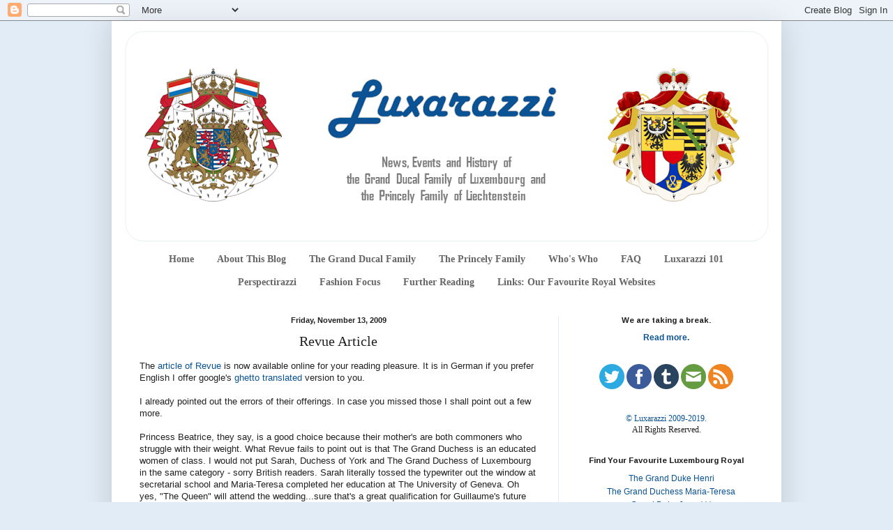

--- FILE ---
content_type: text/plain
request_url: https://www.google-analytics.com/j/collect?v=1&_v=j102&a=1006450140&t=pageview&_s=1&dl=http%3A%2F%2Fwww.luxarazzi.com%2F2009%2F11%2Frevue-article.html%3Fm%3D0&ul=en-us%40posix&dt=Revue%20Article&sr=1280x720&vp=1280x720&_utma=154899749.1708382210.1763125955.1763125955.1763125955.1&_utmz=154899749.1763125955.1.1.utmcsr%3D(direct)%7Cutmccn%3D(direct)%7Cutmcmd%3D(none)&_utmht=1763125955040&_u=IQBCAEABAAAAACAAI~&jid=1294025218&gjid=122263368&cid=1708382210.1763125955&tid=UA-77424088-1&_gid=1614864131.1763125955&_r=1&_slc=1&z=914916043
body_size: -535
content:
2,cG-RYYN8ST96P